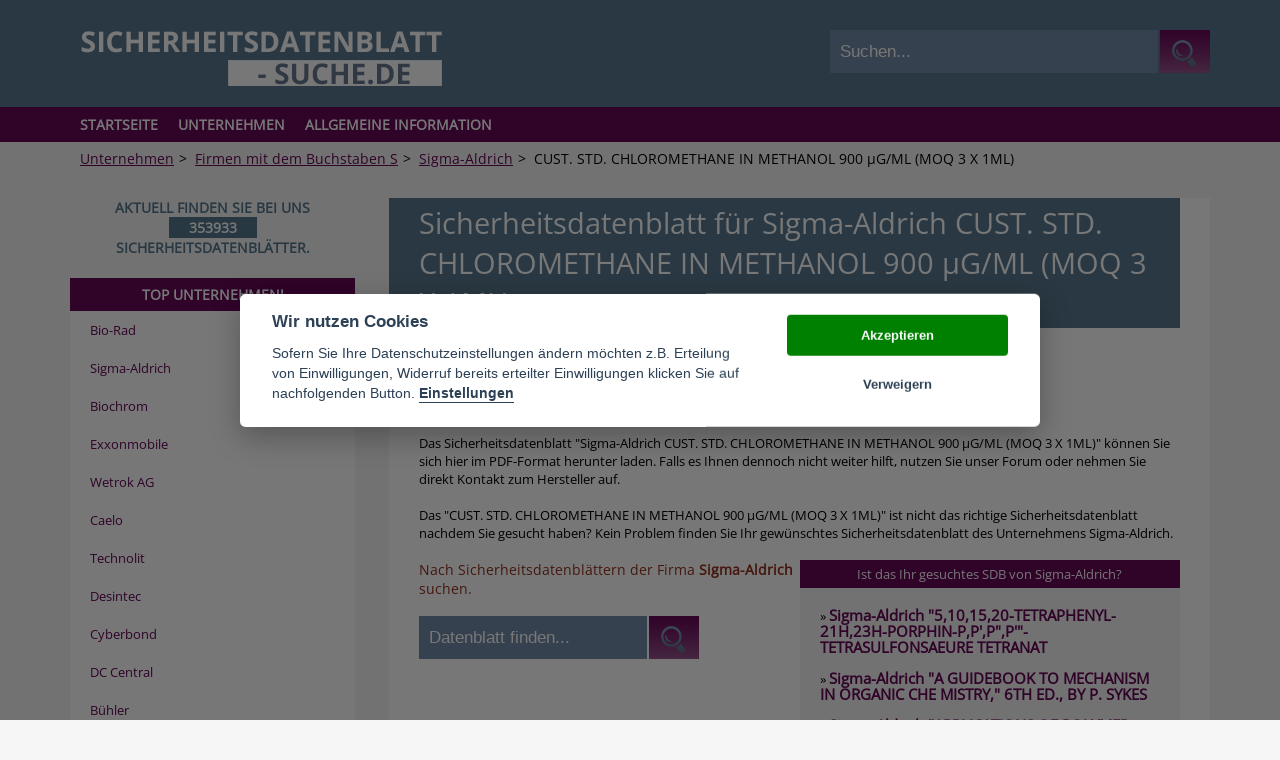

--- FILE ---
content_type: text/css
request_url: https://www.sicherheitsdatenblatt-suche.de/fileadmin/templates/css/main.css
body_size: 2235
content:
body {
	margin: 0;
	padding: 0;
	background-color: #F6F6F6;
	text-align: center;
	font-family: 'Open Sans', sans-serif;
	font-size: 13px;
}
a {
	color: #670759;
}
h1 {
	color: #FFF;
	background-color: #58798E;
	margin: -30px 0 20px -30px;
	padding: 5px 30px 5px 30px;
	line-height: 40px;
	font-size: 29px;
	font-weight: normal;
}
.csc-firstHeader, .tx-pgextensions-pi-products h1 {
	margin-top: -30px;
	clear: both;
}
#head_banner {
	margin: 20px 0 20px 0;
}
header {
	width: 100%;
	background-color: #58798E;
	text-align: center;
	min-width: 180px;
}
footer {
	width: 100%;
	background-color: #58798E;
	height: 112px;
	text-align: center;
	color: #FFF;
	min-width: 180px;
}
footer {padding-bottom: 120px;}
.left {
	float: left;
}
.right {
	float: right;
}
.footer_copyright, .footer_menu {
	padding: 30px 0 0 10px;
}
.footer_menu {
	margin: 0;
	list-style-type: none;
}
.footer_menu li {
	float: left;
	display: inline;
	margin-right: 20px;
}
.footer_menu li a {
	color: #FFF;
}
#logo {
	margin: 30px 0 0px 10px;
	float: left;
}
.inner {
	max-width: 1140px;
	min-width: 180px;
	width: 100%;
	margin: 0 auto;
	display: inline-block;
	text-align: left;
}
nav#main {
	width: 100%;
	min-width: 180px;
	background-color: #680759;
	height: 35px;
	padding: 0;
	margin: 0 auto;
	text-align: center;
}
nav#main ul#level1 {
	list-style-type: none;
	margin: 0;
	padding: 0;
	height: 35px;
	text-align: left;
}
nav#main ul li {
	float: left;
	padding: 0 10px 0 10px;
	text-align: center;
	height: 35px;
}
nav#main ul#level1 li:hover {
	background: #680759; /* Old browsers */
	background: -moz-linear-gradient(top, #680759 0%, #94508a 100%); /* FF3.6+ */
	background: -webkit-gradient(linear, left top, left bottom, color-stop(0%, #680759), color-stop(100%, #94508a)); /* Chrome,Safari4+ */
	background: -webkit-linear-gradient(top, #680759 0%, #94508a 100%); /* Chrome10+,Safari5.1+ */
	background: -o-linear-gradient(top, #680759 0%, #94508a 100%); /* Opera 11.10+ */
	background: -ms-linear-gradient(top, #680759 0%, #94508a 100%); /* IE10+ */
	background: linear-gradient(to bottom, #680759 0%, #94508a 100%); /* W3C */
 filter: progid:DXImageTransform.Microsoft.gradient( startColorstr='#680759', endColorstr='#94508a', GradientType=0 ); /* IE6-9 */
}
nav#main ul li ul {
	display: none;
	position: absolute;
	width: 700px;
	list-style-position: none;
	z-index: 10;
	background-color: #680759;
	padding: 20px;
	margin: 35px auto 0 -10px;
}
nav#main ul li:hover ul {
	display: block;
}
nav#main ul ul li {
	padding: 0;
	display: inline;
	list-style-type: none;
}
nav#main ul li a {
	color: #FFF;
	text-decoration: none;
	display: block;
	padding: 0px 0 0px 0;
	font-size: 14px;
	float: left;
	line-height: 35px;
	font-weight: bold;
	text-transform: uppercase;
}
nav#main ul#level2 li {
	margin: 0 20px 0 0;
	width: 210px;
}
nav#main ul#level2 li:hover {
	background: #680759;
}
nav#main ul#level1 li a:hover {
	color: #FFF;
}
nav#main ul#level2 li a {
	font-size: 12px;
	font-weight: normal;
}
nav#main ul#level2 li a:hover {
	color: #BAC07A
}
nav#main a.act, nav#main a.act:hover {
	color: #FFF;
}


nav#breadcrumb {
	margin: 10px 0 0 20px;
	height: 13px;
	line-height: 13px;
}
nav#breadcrumb ul {
	margin: 0;
	padding: 0;
}
nav#breadcrumb ul li {
	font-size: 14px;
	margin: 0;
	list-style-type: none;
	display: inline;

	font-weight: normal !important;
}
nav#breadcrumb ul li.sep {
	margin: 0 5px 0 5px;
	color: #000000;
}
nav#breadcrumb ul li a {
	font-size: 14px;
	margin: 0;
	padding: 0;

	font-weight: normal;
}


section#content {
	max-width: 1140px;
	width: 100%;
	min-width: 180px;
	clear: both;
	display: inline-block;
	text-align: left;
}
section#content_left {
	width: 25%;
	float: left;
	margin: 0 0 30px 0;
}
section#content_main {
	width: 72%;
	float: right;
	background-color: #FFF;
	padding: 30px;
	margin: 30px 0 30px 0;
	-webkit-box-sizing: border-box;
	-moz-box-sizing: border-box;
	box-sizing: border-box;
}
.content_banner {
	width: 100%;
	min-height: 90px;
	height: auto;
	margin: 20px 0 0 0;
	float: left;
	clear: both;
}
#search {
	float: right;
	margin: 30px 0 30px 0;
}
#search_input {
	background-color: #758CA9;
	border: none;
	height: 43px;
	font-size: 17px;
	font-weight: normal;
	line-height: 43px;
	padding: 0px 10px 0px 10px;
	color: #FFF;
	float: left;
	margin: 0 2px 0 0;
	width: 308px;
}
#search_submit {
	width: 50px;
	height: 43px;
	background-image: url(/fileadmin/templates/images/search_submit.png);
	border: none;
	float: left;
}
#sdb_counter {
	background-color: #F6F6F6;
	font-size: 14px;
	font-weight: bold;
	color: #57798D;
	text-transform: uppercase;
	padding: 30px 0 20px 0;
	text-align: center;
	line-height: 20px;
}
#sdb_counter_nr {
	background-color: #57798D;
	color: #FFF;
	padding: 1px 20px 1px 20px;
	font-weight: bold;
	display: inline;
}
.header_purple {
	background-color: #680759;
	color: #FFF;
	font-weight: bold;
	text-align: center;
	padding: 7px 0 7px 0;
	font-size: 14px;
	margin: 0 0 0px 0;
}
.product_list_leftcolumn ul {
	list-style-type: none;
	margin: 0;
	padding: 0;
	background-color: #FFF;
}
.product_list_leftcolumn .list_item a {
	padding: 10px 20px 10px 20px;
	color: #670759;
	text-decoration: none;
	display: block;
}
.product_list_leftcolumn li:hover a {
	background-color: #58798E;
	color: #FFF;
}
#manual_container {
	float: left;
	width: 100%;
}
#headblock_right {
	width: 50%;
	float: right;
}
#shortdesc {
	float: right;
}
#shortdesc h2 {
	font-size: 13px;
	color: #204885;
	font-weight: normal;
}
#product_list_left {
	width: 50%;
	float: left;
}
.product_teaser {
	font-size: 13px;
	font-weight: normal;
	clear: left;
	margin-top: 15px;
	float: left;
}
.producer_letter_box {
	width: 20%;
	min-width: 150px;
	float: left;
}
.producer_letter_box_headline {
	background-color: #58798E;
	text-align: center;
}
.producer_letter_list {
	padding: 10px;
	height: 180px;
}
.producer_letter_list a {
	font-size: 12px;
	text-decoration: none;
	color: #670759;
	height: 12px;
	line-height: 12px;
	overflow: hidden;
	display: block;
	margin: 4px 0 4px 0;
}
.producer_letter_box_headline a {
	color: #FFF;
	font-size: 18px;
	font-weight: bold;
	text-decoration: none;
	display: inline;
	height: 24px;
}
.producer_link_more {
	float: right;
	font-weight: bold;
	color: #57798D !important;
}
.form_desc {
	color: #94311E;
	font-size: 14px;
}
.logostyle {
	max-width: 186px;
}
#producerlogo {
	float: right;
}
#search_param {
	background-color: #758CA9;
	border: none;
	height: 43px;
	font-size: 17px;
	font-weight: normal;
	line-height: 43px;
	padding: 0px 10px 0 10px;
	color: #FFF;
	float: left;
	margin: 0 2px 0 0;
	width: 208px;
}
#product_list_container {
	height: 280px;
	overflow: hidden;
	float: left;
	clear: left;
}
#manual_submit {
	width: 50px;
	height: 43px;
	background-image: url(/fileadmin/templates/images/search_submit.png);
	border: none;
	float: left;
}
#show_more_manuals, #show_less_manuals {
	margin: 20px 0 20px 116px;
	clear: both;
	float: left;
}
#question_container {
	float: left;
	width: 427px;
	margin-left: 10px;
}
.question_nr {
	font-weight: bold;
	color: #FFF;
	width: 70px;
	float: left;
	margin-right: 5px;
}
.question_text h3 {
	width: 100%;
	float: left;
	font-weight: normal;
	font-size: 13px;
	color: #FFF;
	margin: 0 !important;
	padding: 0  10px 0 10px !important;
}
.question_text {
	float: right;
	padding: 0 12px 0 12px;
	width: 100%;
}
.answer_header {
	margin-top: 10px;
	padding-top: 8px;
	padding-bottom: 8px;
	background-color: #680759;
	width: 50%;
	line-height: 18px;
	color: #FFF;
	float: right;
	clear: right;
	text-align: center;
	font-weight: bold;
}
.answer {
	float: right;
	clear: right;
	margin: 0px 0 10px 0;
	background-color: #F5F5F3;
	color: #575757;
	width: 50%;
}
.answer_inside {
	padding: 30px;
}
.fullsize {
	clear: both;
}
.answer_header.fullsize {
	width: 100%
}
.question_text.fullsize {
	width: 100%
}
.answer.fullsize {
	width: 100%
}
.product_details_left {
	width: 50%;
	float: left;
}
.product_details_right {
	width: 50%;
	float: left;
}
.product_details_suggest_header {
	background-color: #680759;
	color: #FFF;
	text-align: center;
	min-height: 28px;
	line-height: 28px;
	padding-left: 20px;
	padding-right: 20px;
}
.product_details_suggest_body {
	background-color: #F6F6F6;
	padding: 20px;
	line-height: 15px;
}
.product_details_suggest_body a {
	color: #670759 !important;
	text-decoration: none;
	font-weight: bold;
	overflow: hidden;
	font-size: 15px;
}
.news_image {
	margin-left: -30px;
}
.news-list-item {
	width: 48%;
	float: left;
	margin: 0 0px 30px 0px;
}
.news-list-item:nth-child(even) {
	float: right;
}
.news-list-item:nth-child(odd) {
	float: left;
}
.news-list-item h2 {
	width: 90%;
	background-color: #680759;
	margin: 0 0 0 0;
	text-align: left;
	padding: 10px 5% 10px 5%;
	height: 88px;
	overflow: hidden;
}
.news-list-item:nth-child(even) {
	float: right;
}
.news-list-item h2 a {
	color: #FFF;
	font-size: 17px;
	text-decoration: none;
}
.news-list-item img {
	width: 100%;
	height: auto;
	display: block;
}
.news-list-item .subheader {
	float: left;
	clear: both;
	width: 100%;
	background-color: #F6F6F6;
	color: #46464B;
	min-height: 200px;
	overflow: hidden;
}
.news-list-item .subheader p {
	padding: 20px;
}
.news-list-morelink {
	clear: both;
	float: right;
	margin-top: 14px;
	text-decoration: none;
}
.news-list-browse {
	float: left;
	clear: both;
	font-size: 13px;
}
.news_list_container {
	float: left;
}

@media screen and (max-width: 900px) {
#sdb_counter {
	font-size: 80%
}
#product_list_left {
	float: none;
	width: 100%;
}
#headblock_right {
	width: 100%
}
.answer {
	width: 100%;
	clear: left;
}
.answer_header {
	width: 100%;
}
.news-list-item {
	clear: both;
	width: 100%;
	float: none;
	margin: 0 0px 30px 00px;
}
.news-list-item:nth-child(even) {
	float: none;
}
.news-list-item:nth-child(odd) {
	float: none;
}
.product_details_left {
	width: 100%;
	clear: both;
}
.product_details_right {
	width: 100%;
	clear: both;
	margin-top: 20px;
}
}

@media screen and (max-width: 535px) {
#logo img {width: 200px; height: auto;}
	
body {
	font-size: 19px;
}
.news-list-browse {
	font-size: 18px;
}
#search {
	float: left;
	width: 290px;
	margin-left: 10px;
}
#search_input {
	width: 210px;
	clear: both;
}
nav#main ul li {
	float: none;
	border-top: 1px solid #FFF;
	height: 39px;
}
nav#main {
	min-height: 35px;
	height: auto;
}
nav#main ul li a {
	font-size: 100%;
}
section#content_main {
	float: left;
	clear: left;
	width: 100%;
}
section#content_left {
	width: 100%;
}
#sdb_counter {
	display: none;
}
nav#main ul li:hover ul {
	display: none;
}
header .inner, footer .inner {
	padding: 0 10% 0 10%;
	min-width: 180px;
	width: 80%;
}

.producer_letter_box {
	width: 100%;
}
.producer_letter_list a {
	font-size: 18px;
	line-height: 22px;
}
.producer_letter_list a {
	height: 22px;
}
.news-list-item h2 {
	height: auto;
	mind-height: 66px;
}
}
